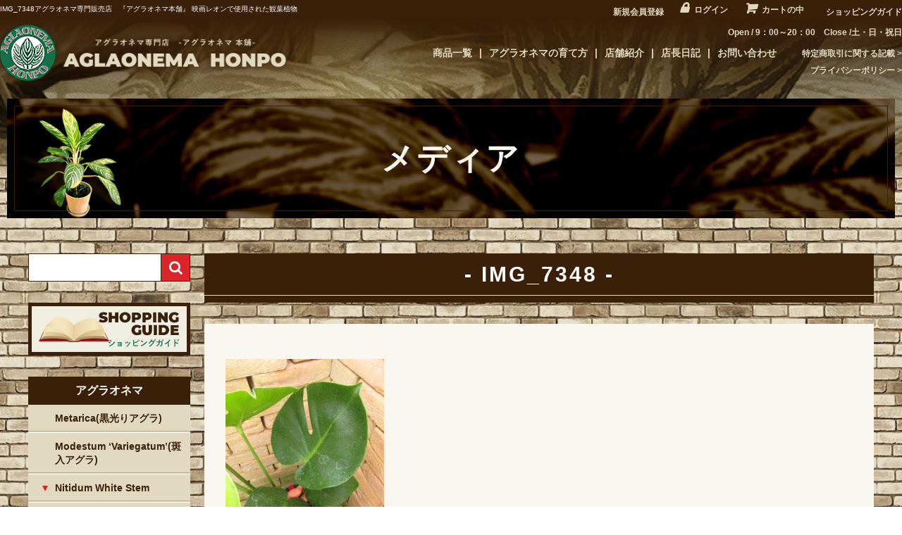

--- FILE ---
content_type: text/html; charset=UTF-8
request_url: https://aglaonemahonpo.com/img_7348/
body_size: 8275
content:
<!DOCTYPE html>
<html lang="ja">

<head>
	<meta charset="UTF-8" />
	<meta name="viewport" content="user-scalable=1,initial-scale=1,minimum-scale=1,maximum-scale=1">
	<meta name="format-detection" content="telephone=no"/>

	<title>IMG_7348 | 希少植物の販売 アグラオネマ専門販売店　『アグラオネマ本舗』</title>
<link rel='dns-prefetch' href='//translate.google.com' />
<link rel='dns-prefetch' href='//unpkg.com' />
<link rel='dns-prefetch' href='//kit.fontawesome.com' />
<link rel='dns-prefetch' href='//use.typekit.net' />
<link rel='dns-prefetch' href='//s.w.org' />
<link rel="alternate" type="application/rss+xml" title="希少植物の販売 アグラオネマ専門販売店　『アグラオネマ本舗』 &raquo; IMG_7348 のコメントのフィード" href="https://aglaonemahonpo.com/feed/?attachment_id=7997" />
		<script type="text/javascript">
			window._wpemojiSettings = {"baseUrl":"https:\/\/s.w.org\/images\/core\/emoji\/12.0.0-1\/72x72\/","ext":".png","svgUrl":"https:\/\/s.w.org\/images\/core\/emoji\/12.0.0-1\/svg\/","svgExt":".svg","source":{"concatemoji":"https:\/\/aglaonemahonpo.com\/wp-includes\/js\/wp-emoji-release.min.js?ver=5.2"}};
			!function(a,b,c){function d(a,b){var c=String.fromCharCode;l.clearRect(0,0,k.width,k.height),l.fillText(c.apply(this,a),0,0);var d=k.toDataURL();l.clearRect(0,0,k.width,k.height),l.fillText(c.apply(this,b),0,0);var e=k.toDataURL();return d===e}function e(a){var b;if(!l||!l.fillText)return!1;switch(l.textBaseline="top",l.font="600 32px Arial",a){case"flag":return!(b=d([55356,56826,55356,56819],[55356,56826,8203,55356,56819]))&&(b=d([55356,57332,56128,56423,56128,56418,56128,56421,56128,56430,56128,56423,56128,56447],[55356,57332,8203,56128,56423,8203,56128,56418,8203,56128,56421,8203,56128,56430,8203,56128,56423,8203,56128,56447]),!b);case"emoji":return b=d([55357,56424,55356,57342,8205,55358,56605,8205,55357,56424,55356,57340],[55357,56424,55356,57342,8203,55358,56605,8203,55357,56424,55356,57340]),!b}return!1}function f(a){var c=b.createElement("script");c.src=a,c.defer=c.type="text/javascript",b.getElementsByTagName("head")[0].appendChild(c)}var g,h,i,j,k=b.createElement("canvas"),l=k.getContext&&k.getContext("2d");for(j=Array("flag","emoji"),c.supports={everything:!0,everythingExceptFlag:!0},i=0;i<j.length;i++)c.supports[j[i]]=e(j[i]),c.supports.everything=c.supports.everything&&c.supports[j[i]],"flag"!==j[i]&&(c.supports.everythingExceptFlag=c.supports.everythingExceptFlag&&c.supports[j[i]]);c.supports.everythingExceptFlag=c.supports.everythingExceptFlag&&!c.supports.flag,c.DOMReady=!1,c.readyCallback=function(){c.DOMReady=!0},c.supports.everything||(h=function(){c.readyCallback()},b.addEventListener?(b.addEventListener("DOMContentLoaded",h,!1),a.addEventListener("load",h,!1)):(a.attachEvent("onload",h),b.attachEvent("onreadystatechange",function(){"complete"===b.readyState&&c.readyCallback()})),g=c.source||{},g.concatemoji?f(g.concatemoji):g.wpemoji&&g.twemoji&&(f(g.twemoji),f(g.wpemoji)))}(window,document,window._wpemojiSettings);
		</script>
		<style type="text/css">
img.wp-smiley,
img.emoji {
	display: inline !important;
	border: none !important;
	box-shadow: none !important;
	height: 1em !important;
	width: 1em !important;
	margin: 0 .07em !important;
	vertical-align: -0.1em !important;
	background: none !important;
	padding: 0 !important;
}
</style>
	<link rel='stylesheet' id='wp-block-library-css'  href='https://aglaonemahonpo.com/wp-includes/css/dist/block-library/style.min.css?ver=5.2' type='text/css' media='all' />
<link rel='stylesheet' id='google-language-translator-css'  href='https://aglaonemahonpo.com/wp-content/plugins/google-language-translator/css/style.css?ver=6.0.6' type='text/css' media='' />
<link rel='stylesheet' id='reset-css'  href='https://aglaonemahonpo.com/wp-content/themes/aglaonemahonpo/assets/css/reset.css?ver=1.0' type='text/css' media='all' />
<link rel='stylesheet' id='scroll-hint-css-css'  href='https://unpkg.com/scroll-hint@latest/css/scroll-hint.css?ver=1.0' type='text/css' media='all' />
<link rel='stylesheet' id='wc-basic-style-css'  href='https://aglaonemahonpo.com/wp-content/themes/aglaonemahonpo/style.css?ver=1.0' type='text/css' media='all' />
<link rel='stylesheet' id='font-awesome-css'  href='https://aglaonemahonpo.com/wp-content/themes/aglaonemahonpo/font-awesome/font-awesome.min.css?ver=1.0' type='text/css' media='all' />
<link rel='stylesheet' id='slick-css-css'  href='https://aglaonemahonpo.com/wp-content/themes/aglaonemahonpo/assets/js/slick/slick.css?ver=1.0' type='text/css' media='all' />
<link rel='stylesheet' id='fix_menu-css'  href='https://aglaonemahonpo.com/wp-content/themes/aglaonemahonpo/assets/css/fix_menu.css?ver=1.0' type='text/css' media='all' />
<link rel='stylesheet' id='style-css'  href='https://aglaonemahonpo.com/wp-content/themes/aglaonemahonpo/assets/css/style.css?ver=1.0' type='text/css' media='all' />
<link rel='stylesheet' id='contents-css'  href='https://aglaonemahonpo.com/wp-content/themes/aglaonemahonpo/assets/css/contents.css?ver=1.0' type='text/css' media='all' />
<link rel='stylesheet' id='sp_nav-css'  href='https://aglaonemahonpo.com/wp-content/themes/aglaonemahonpo/assets/css/sp_nav.css?ver=1.0' type='text/css' media='all' />
<link rel='stylesheet' id='typekit-css'  href='//use.typekit.net/erj1xqa.css?ver=5.2' type='text/css' media='all' />
<link rel='stylesheet' id='usces_default_css-css'  href='https://aglaonemahonpo.com/wp-content/plugins/usc-e-shop/css/usces_default.css?ver=1.9.26.2001301' type='text/css' media='all' />
<link rel='stylesheet' id='theme_cart_css-css'  href='https://aglaonemahonpo.com/wp-content/themes/aglaonemahonpo/usces_cart.css?ver=1.9.26.2001301' type='text/css' media='all' />
<script type='text/javascript' src='https://aglaonemahonpo.com/wp-includes/js/jquery/jquery.js?ver=1.12.4'></script>
<script type='text/javascript' src='https://aglaonemahonpo.com/wp-includes/js/jquery/jquery-migrate.min.js?ver=1.4.1'></script>
<script type='text/javascript' src='https://unpkg.com/scroll-hint@latest/js/scroll-hint.min.js?ver=1.0'></script>
<script type='text/javascript' src='https://aglaonemahonpo.com/wp-content/themes/aglaonemahonpo/js/front-customized.js?ver=1.0'></script>
<script type='text/javascript' src='https://aglaonemahonpo.com/wp-content/themes/aglaonemahonpo/assets/js/slick/slick.min.js?ver=1.0'></script>
<script type='text/javascript' src='https://aglaonemahonpo.com/wp-content/themes/aglaonemahonpo/assets/js/ofi.min.js?ver=1.0'></script>
<script type='text/javascript' src='https://aglaonemahonpo.com/wp-content/themes/aglaonemahonpo/assets/js/script.js?ver=1.0'></script>
<script type='text/javascript' src='//kit.fontawesome.com/330e3d0d5a.js?ver=1.0'></script>
<link rel='https://api.w.org/' href='https://aglaonemahonpo.com/wp-json/' />
<link rel="EditURI" type="application/rsd+xml" title="RSD" href="https://aglaonemahonpo.com/xmlrpc.php?rsd" />
<link rel="wlwmanifest" type="application/wlwmanifest+xml" href="https://aglaonemahonpo.com/wp-includes/wlwmanifest.xml" /> 
<meta name="generator" content="WordPress 5.2" />
<link rel='shortlink' href='https://aglaonemahonpo.com/?p=7997' />
<link rel="alternate" type="application/json+oembed" href="https://aglaonemahonpo.com/wp-json/oembed/1.0/embed?url=https%3A%2F%2Faglaonemahonpo.com%2Fimg_7348%2F" />
<link rel="alternate" type="text/xml+oembed" href="https://aglaonemahonpo.com/wp-json/oembed/1.0/embed?url=https%3A%2F%2Faglaonemahonpo.com%2Fimg_7348%2F&#038;format=xml" />
<style type="text/css">#google_language_translator a {display: none !important; }.goog-te-gadget {color:transparent !important;}.goog-te-gadget { font-size:0px !important; }.goog-branding { display:none; }.goog-tooltip {display: none !important;}.goog-tooltip:hover {display: none !important;}.goog-text-highlight {background-color: transparent !important; border: none !important; box-shadow: none !important;}#google_language_translator select.goog-te-combo { color:#32373c; }#flags { display:none; }.goog-te-banner-frame{visibility:hidden !important;}body { top:0px !important;}#glt-translate-trigger { left:20px; right:auto; }#glt-translate-trigger > span { color:#ffffff; }#glt-translate-trigger { background:#f89406; }</style>	<script>
		(function(d) {
			var config = {
				kitId: 'mbv4bzz',
				scriptTimeout: 3000,
				async: true
			},
			h=d.documentElement,t=setTimeout(function(){h.className=h.className.replace(/\bwf-loading\b/g,"")+" wf-inactive";},config.scriptTimeout),tk=d.createElement("script"),f=false,s=d.getElementsByTagName("script")[0],a;h.className+=" wf-loading";tk.src='https://use.typekit.net/'+config.kitId+'.js';tk.async=true;tk.onload=tk.onreadystatechange=function(){a=this.readyState;if(f||a&&a!="complete"&&a!="loaded")return;f=true;clearTimeout(t);try{Typekit.load(config)}catch(e){}};s.parentNode.insertBefore(tk,s)
		})(document);
	</script>
</head>

<body class="attachment attachment-template-default single single-attachment postid-7997 attachmentid-7997 attachment-jpeg">

	<div class="wrapper">
	<header id="masthead" class="site-header" role="banner">
		<div class="top">
			<div class="inner">

				<h1 class="site-description">
IMG_7348アグラオネマ専門販売店　『アグラオネマ本舗』 映画レオンで使用された観葉植物


</h1>

				<div class="snav cf">
					<ul>
						<!-- 20200325 Google翻訳ブラグイン追加 ここから -->
						<div id="google_language_translator" class="default-language-ja"></div>						<!-- 20200325 Google翻訳ブラグイン追加 ここまで -->
													<li><i class="fas fa-pen-nib"></i><a href="https://aglaonemahonpo.com/usces-member/?page=newmember">新規会員登録</a></li>
												<li><i class="fas fa-lock"></i><a href="https://aglaonemahonpo.com/usces-member/?page=login" class="usces_login_a">ログイン</a></li>
						<li><i class="fas fa-shopping-cart"></i><a href="https://aglaonemahonpo.com/usces-cart/">カートの中</a></li>
						<li><i class="fas fa-clipboard-list"></i><a href="/guide/">ショッピングガイド</a></li>
					</ul>
				</div><!-- .snav -->
			</div><!-- .inner -->
		</div><!-- .top -->
		<div class="contents">
			<div class="inner">
				<div class="site-title"><a href="https://aglaonemahonpo.com/" title="希少植物の販売 アグラオネマ専門販売店　『アグラオネマ本舗』" rel="home"><img src="https://aglaonemahonpo.com/wp-content/themes/aglaonemahonpo/assets/images/h-logo.png" alt="アグラオネマ"></a></div>

				<div class="right">
					<div class="info">
						<p>Open / 9：00～20：00　Close /土・日・祝日</p>
					</div>
					<nav id="site-navigation">
						<ul class="main-navigation" role="navigation">
							<li><a href="/item/">商品一覧</a></li>
							<li><a href="/how-to/">アグラオネマの育て方</a></li>
							<li><a href="/shop/">店舗紹介</a></li>
							<li><a href="/blog/">店長日記</a></li>
							<li><a href="/contact/">お問い合わせ</a></li>
						</ul>
						<ul class="sub-navigation" role="navigation">
							<li><a href="/tokushoho/">特定商取引に関する記載</a></li>
							<li><a href="/privacy-policy/">プライバシーポリシー</a></li>
						</ul>
					</nav><!-- #site-navigation -->
				</div>
			</div><!-- .inner -->
		</div><!-- .contents -->
	</header><!-- #masthead -->

				<header class="page-header bg-contents bg-attachment">
		<h2>メディア</h2>
	</header><!-- page-header -->
	
	<div id="main" class="two-column right-set">

	<div id="primary" class="site-content">
		<div id="content" role="main">
						<div class="h3set">
				<h3>IMG_7348</h3>
			</div>

			<div class="storycontent">
								<div class="txtset">
					<p class="attachment"><a href='https://aglaonemahonpo.com/wp-content/uploads/2022/07/IMG_7348-rotated.jpg'><img width="225" height="300" src="https://aglaonemahonpo.com/wp-content/uploads/2022/07/IMG_7348-225x300.jpg" class="attachment-medium size-medium" alt="" srcset="https://aglaonemahonpo.com/wp-content/uploads/2022/07/IMG_7348-225x300.jpg 225w, https://aglaonemahonpo.com/wp-content/uploads/2022/07/IMG_7348-rotated.jpg 480w" sizes="(max-width: 225px) 100vw, 225px" /></a></p>
				</div>
				
				<div class="wp-pagenavi single-pagenavi">
					<p><a href="https://aglaonemahonpo.com/img_7348/" rel="prev">&laquo; 前へ</a></p>
					<p><a href="../" rel="next">一覧へ戻る</a></p>
					<p></p>
				</div>

			</div>
			
		</div><!-- #content -->
	</div><!-- #primary -->


<aside id="secondary" class="widget-area" role="complementary">

			<section id="welcart_search-2" class="widget widget_welcart_search">				<h2 class="widget_title">商品検索</h2>
		<ul class="ucart_search_body ucart_widget_body"><li>
		<form method="get" id="searchform" action="https://aglaonemahonpo.com" >
		<input type="text" value="" name="s" id="s" class="searchtext" /><input type="submit" id="searchsubmit" value="検索開始" />
		<div><a href="https://aglaonemahonpo.com/usces-cart/?page=search_item">商品カテゴリー複合検索&gt;</a></div>		</form>
		</li></ul>

			</section>		<section id="custom_html-2" class="widget_text widget widget_custom_html"><h2 class="widget_title">バナー</h2><div class="textwidget custom-html-widget"><div class="side-bnrs">
	<a href="/guide/"><img src="/wp-content/uploads/2020/02/side-guide.jpg" alt="shopping guide"></a>
</div>
</div></section>			<section id="welcart_category-2" class="widget widget_welcart_category">				<h2 class="widget_title">アグラオネマ</h2>
		<ul class="ucart_widget_body">
							<li class="cat-item cat-item-9"><a href="https://aglaonemahonpo.com/item/itemgenre/aglaonema/metarica/">Metarica(黒光りアグラ)</a>
</li>
	<li class="cat-item cat-item-10"><a href="https://aglaonemahonpo.com/item/itemgenre/aglaonema/modestum/">Modestum ‘Variegatum’(斑入アグラ)</a>
</li>
	<li class="cat-item cat-item-12"><a href="https://aglaonemahonpo.com/item/itemgenre/aglaonema/nitidum/">Nitidum White Stem</a>
<ul class='children'>
	<li class="cat-item cat-item-14"><a href="https://aglaonemahonpo.com/item/itemgenre/aglaonema/nitidum/nitidum-m/">ニティドゥーム　ホワイトステム　中株</a>
</li>
	<li class="cat-item cat-item-15"><a href="https://aglaonemahonpo.com/item/itemgenre/aglaonema/nitidum/nitidum-s/">ニティドゥーム　ホワイトステム　子株</a>
</li>
	<li class="cat-item cat-item-13"><a href="https://aglaonemahonpo.com/item/itemgenre/aglaonema/nitidum/nitidum-l/">ニティドゥーム　ホワイトステム　親株</a>
</li>
</ul>
</li>
	<li class="cat-item cat-item-8"><a href="https://aglaonemahonpo.com/item/itemgenre/aglaonema/pictum/">Pictum tricolor(極彩色アグラ)</a>
</li>
	<li class="cat-item cat-item-11"><a href="https://aglaonemahonpo.com/item/itemgenre/aglaonema/rotundum/">Rotundum</a>
</li>
 		</ul>

			</section>					<section id="welcart_category-3" class="widget widget_welcart_category">				<h2 class="widget_title">世界の観葉植物</h2>
		<ul class="ucart_widget_body">
							<li class="cat-item cat-item-16"><a href="https://aglaonemahonpo.com/item/itemgenre/world/alocasia/">アロカシア</a>
</li>
	<li class="cat-item cat-item-22"><a href="https://aglaonemahonpo.com/item/itemgenre/world/anthurium/">アンスリウム</a>
</li>
	<li class="cat-item cat-item-19"><a href="https://aglaonemahonpo.com/item/itemgenre/world/calathea/">カラテア</a>
</li>
	<li class="cat-item cat-item-17"><a href="https://aglaonemahonpo.com/item/itemgenre/world/tillandsia/">チランジア</a>
</li>
	<li class="cat-item cat-item-18"><a href="https://aglaonemahonpo.com/item/itemgenre/world/philodendron/">フィロデンドロン</a>
</li>
	<li class="cat-item cat-item-21"><a href="https://aglaonemahonpo.com/item/itemgenre/world/huperzia/">フペルジア・リコポディウム各種</a>
</li>
	<li class="cat-item cat-item-20"><a href="https://aglaonemahonpo.com/item/itemgenre/world/bromelia/">ブロメリア・アナナス系</a>
</li>
 		</ul>

			</section>					<section id="welcart_calendar-2" class="widget widget_welcart_calendar">				<h2 class="widget_title">Calendar</h2>
		<ul class="ucart_calendar_body ucart_widget_body"><li>
		<table cellspacing="0" id="wp-calendar" class="usces_calendar">
<caption>今月(2026年1月)</caption>
<thead>
	<tr>
		<th>日</th>
		<th>月</th>
		<th>火</th>
		<th>水</th>
		<th>木</th>
		<th>金</th>
		<th>土</th>
	</tr>
</thead>
<tbody>
	<tr>
		<td>&nbsp;</td>
		<td>&nbsp;</td>
		<td>&nbsp;</td>
		<td>&nbsp;</td>
		<td class="">1</td>
		<td class="">2</td>
		<td class="">3</td>
	</tr>
	<tr>
		<td class="">4</td>
		<td class="">5</td>
		<td class="">6</td>
		<td class="">7</td>
		<td class="">8</td>
		<td class="">9</td>
		<td class="">10</td>
	</tr>
	<tr>
		<td class="">11</td>
		<td class="">12</td>
		<td class="">13</td>
		<td class="">14</td>
		<td class="">15</td>
		<td class="">16</td>
		<td class="">17</td>
	</tr>
	<tr>
		<td class="">18</td>
		<td class="businesstoday">19</td>
		<td class="">20</td>
		<td class="">21</td>
		<td class="">22</td>
		<td class="">23</td>
		<td class="">24</td>
	</tr>
	<tr>
		<td class="">25</td>
		<td class="">26</td>
		<td class="">27</td>
		<td class="">28</td>
		<td class="">29</td>
		<td class="">30</td>
		<td class="">31</td>
	</tr>
</tbody>
</table>
<table cellspacing="0" id="wp-calendar" class="usces_calendar">
<caption>翌月(2026年2月)</caption>
<thead>
	<tr>
		<th>日</th>
		<th>月</th>
		<th>火</th>
		<th>水</th>
		<th>木</th>
		<th>金</th>
		<th>土</th>
	</tr>
</thead>
<tbody>
	<tr>
		<td>1</td>
		<td>2</td>
		<td>3</td>
		<td>4</td>
		<td>5</td>
		<td>6</td>
		<td>7</td>
	</tr>
	<tr>
		<td>8</td>
		<td>9</td>
		<td>10</td>
		<td>11</td>
		<td>12</td>
		<td>13</td>
		<td>14</td>
	</tr>
	<tr>
		<td>15</td>
		<td>16</td>
		<td>17</td>
		<td>18</td>
		<td>19</td>
		<td>20</td>
		<td>21</td>
	</tr>
	<tr>
		<td>22</td>
		<td>23</td>
		<td>24</td>
		<td>25</td>
		<td>26</td>
		<td>27</td>
		<td>28</td>
	</tr>
</tbody>
</table>
(<span class="business_days_exp_box businessday">&nbsp;&nbsp;&nbsp;&nbsp;</span>&nbsp;&nbsp;定休日)
		</li></ul>

			</section>		</aside><!-- #secondary -->

	</div><!-- #main -->

	
	<section id="f-guide">
		<div class="inner">
			<h2>Shopping Guide</h2>
			<div class="text">
				<p>下記の各項目についての詳細は<a href="/tokushoho/">【特定商取引法に関する表示】</a>に掲載しております。<br>必ず<a href="/tokushoho/">【特定商取引法に関する表示】</a>ページの掲載内容をご確認いただき、ご了承のうえでご注文ください。<br>よろしくお願いいたします。</p>
			</div>
			<div class="contents">
				<div class="block">
					<article>
						<h3>お支払いについて</h3>
						<h4>・代金引換（現金・クレジットカード）</h4>
						<ul class="credit">
							<li><img src="https://aglaonemahonpo.com/wp-content/themes/aglaonemahonpo/assets/images/credit1.png" alt=""></li>
							<li><img src="https://aglaonemahonpo.com/wp-content/themes/aglaonemahonpo/assets/images/credit2.png" alt=""></li>
							<li><img src="https://aglaonemahonpo.com/wp-content/themes/aglaonemahonpo/assets/images/credit3.png" alt=""></li>
							<li><img src="https://aglaonemahonpo.com/wp-content/themes/aglaonemahonpo/assets/images/credit4.png" alt=""></li>
							<li><img src="https://aglaonemahonpo.com/wp-content/themes/aglaonemahonpo/assets/images/credit5.png" alt=""></li>
							<li><img src="https://aglaonemahonpo.com/wp-content/themes/aglaonemahonpo/assets/images/credit6.png" alt=""></li>
							<li><img src="https://aglaonemahonpo.com/wp-content/themes/aglaonemahonpo/assets/images/credit7.png" alt=""></li>
							<li><img src="https://aglaonemahonpo.com/wp-content/themes/aglaonemahonpo/assets/images/credit8.png" alt=""></li>
							<li><img src="https://aglaonemahonpo.com/wp-content/themes/aglaonemahonpo/assets/images/credit9.png" alt=""></li>
							<li><img src="https://aglaonemahonpo.com/wp-content/themes/aglaonemahonpo/assets/images/credit10.png" alt=""></li>
							<li><img src="https://aglaonemahonpo.com/wp-content/themes/aglaonemahonpo/assets/images/credit11.png" alt=""></li>
							<li><img src="https://aglaonemahonpo.com/wp-content/themes/aglaonemahonpo/assets/images/credit12.png" alt=""></li>
							<li><img src="https://aglaonemahonpo.com/wp-content/themes/aglaonemahonpo/assets/images/credit13.png" alt=""></li>
							<li><img src="https://aglaonemahonpo.com/wp-content/themes/aglaonemahonpo/assets/images/credit14.png" alt=""></li>
							<li><img src="https://aglaonemahonpo.com/wp-content/themes/aglaonemahonpo/assets/images/credit15.png" alt=""></li>
							<li><img src="https://aglaonemahonpo.com/wp-content/themes/aglaonemahonpo/assets/images/credit16.png" alt=""></li>
							<li><img src="https://aglaonemahonpo.com/wp-content/themes/aglaonemahonpo/assets/images/credit17.png" alt=""></li>
						</ul>
						<h4>・銀行振込</h4>
						<p>ご希望にあわせて、銀行振込もご利用いただけます。</p>
						<dl class="mt1em">
							<dt>【振込銀行口座】</dt>
							<dd>十六銀行 　八幡支店<br>普通　1352907<br>名義：株式会社　アグラオネマラボラトリー(カブシキガイシャ　アグラオネマラボラトリー)</dd>
						</dl>
					</article>
					<article>
						<h3>返品・交換について</h3>
						<ul class="list">
							<li>・お客様のご都合によるご返品には対応できかねますので予めご了承ください。</li>
							<li>・万一発送中の破損、不良品、あるいはご注文と違う商品が届いた場合は、商品到着後3日以内にE-mailまたはTELにてご連絡下さい。<br>返送料はこちらが負担いたします。</li>
						</ul>
					</article>
				</div>
				<div class="block">
					<article>
						<h3>送料について</h3>
						<p>送料は地域別で、お客様にご負担いただいております。</p>
						<table class="mt1em">
							<tr>
								<th>北海道</th>
								<th>北東北</th>
								<th>南東北</th>
								<th>関東</th>
								<th>信越</th>
								<th>中部</th>
							</tr>
							<tr>
								<td>1,500</td>
								<td>960</td>
								<td>1,200</td>
								<td>1,000</td>
								<td>800</td>
								<td>900</td>
							</tr>
							<tr>
								<th>北陸</th>
								<th>関西</th>
								<th>中国</th>
								<th>四国</th>
								<th>九州</th>
								<th>沖縄</th>
							</tr>
							<tr>
								<td>800</td>
								<td>800</td>
								<td>880</td>
								<td>960</td>
								<td>960</td>
								<td>1,500</td>
							</tr>
						</table>
						<ul class="list mt1em">
							<li>※上記の送料の中に箱代、梱包手数料が全て含まれております。</li>
							<li>※上記は全て税込みです。</li>
							<li>※離島地域の方は別途メールにて送料をお知らせいたします。<br>詳しくは下記のURLをご参照下さいませ。<br><a href="https://www.rakuten.ne.jp/gold/american-street-style/transit.html" target="_blank">https://www.rakuten.ne.jp/gold/american-street-style/transit.html</a></li>
						</ul>
					</article>
					<article>
						<h3>発送について</h3>
						<p class="red">佐川急便で発送いたします。</p>
						<p>お届け日時・時間帯を指定いただけます。</p>
						<ul class="list">
							<li>※配達日時ご指定の場合は、ご注文日より4日以降をご指定ください。</li>
							<li>※指定できる時間帯は、以下の通りです。<br><br>
							<img src="https://aglaonemahonpo.com/wp-content/themes/aglaonemahonpo/assets/images/f-time.png" alt=""></li>
					</article>
				</div>
				<div class="block">
					<article>
						<h3>お問い合わせ先</h3>
						<p>お問い合わせは、E-MAILにて承っております。</p>
						<ul class="list-indent">
							<li>・販売担当者：柴田 大輔</li>
							<li>・E-MAIL：info@aglaonemahonpo.com</li>
							<li>・営業時間：9：00～20：00</li>
							<li>・定休日：土・日・祝日</li>
						</ul>
						<p class="mt1em red">※できるだけ、お問い合わせやご連絡はE-MAILにてお願いいたします。</p>
						<p>（商品買い付けのため、国外へ赴くことが多いため）</p>
					</article>
					<article>
						<h3>個人情報について</h3>
						<p>お客様からいただいた個人情報は、発送とご連絡以外には一切使用いたしません。<br>詳しくは、<a href="/privacy-policy/">【個人情報の取り扱いについて】</a>をご覧ください。</p>
					</article>
				</div>
			</div>
		</div>
	</section>

	<div id="toTop" class="wrap fixed"><a href="#masthead"><i class="fa fa-chevron-up"></i></a></div>


	<footer id="colophon" role="contentinfo">
		<div class="inner">
			<div class="f-logo">
				<a href="https://aglaonemahonpo.com"><img src="https://aglaonemahonpo.com/wp-content/themes/aglaonemahonpo/assets/images/f-logo.png" alt="AGLAONEMA HONPO"></a>
			</div>
			<div class="info">
				<p>TEL・FAX：0575-67-9017</p>
				<p>営業時間 / 9：00～20：00　定休日 /土・日・祝日</p>
			</div>
			<p class="copyright">Copyright (C) AGLAONEMA HONPO. All Rights Reserved.</p>
		</div>
	</footer><!-- #colophon -->
</div><!-- .wrapper -->
<div class="fix_menu">
	<p class="tel"><a href="tel:0575-67-9017">電話する</a></p>
	<p class="mail"><a title="お問い合わせ" href="/contact/">お問い合わせ</a></p>
</div>

	<script type='text/javascript'>
		uscesL10n = {
						
			'ajaxurl': "https://aglaonemahonpo.com/wp-admin/admin-ajax.php",
			'loaderurl': "https://aglaonemahonpo.com/wp-content/plugins/usc-e-shop/images/loading.gif",
			'post_id': "7997",
			'cart_number': "5",
			'is_cart_row': false,
			'opt_esse': new Array(  ),
			'opt_means': new Array(  ),
			'mes_opts': new Array(  ),
			'key_opts': new Array(  ), 
			'previous_url': "https://aglaonemahonpo.com", 
			'itemRestriction': "",
			'itemOrderAcceptable': "0",
			'uscespage': "",
			'uscesid': "MDBlM2VhNjFkOTAwMjg0NTYyODM5MTg2NDY0N2ZhMGEzMzlkNmZlOTE0MjZmNWQ2X2FjdGluZ18wX0E%3D",
			'wc_nonce': "6675c3b158"
		}
	</script>
	<script type='text/javascript' src='https://aglaonemahonpo.com/wp-content/plugins/usc-e-shop/js/usces_cart.js'></script>
<!-- Welcart version : v1.9.26.2001301 -->
<div id="flags" style="display:none" class="size18"><ul id="sortable" class="ui-sortable"><li id="English"><a href="#" title="English" class="nturl notranslate en flag united-states"></a></li><li id="Japanese"><a href="#" title="Japanese" class="nturl notranslate ja flag Japanese"></a></li></ul></div><div id='glt-footer'></div><script>function GoogleLanguageTranslatorInit() { new google.translate.TranslateElement({pageLanguage: 'ja', includedLanguages:'en,ja', layout: google.translate.TranslateElement.InlineLayout.HORIZONTAL, autoDisplay: false}, 'google_language_translator');}</script><!-- Type Basic : v -->
<script type='text/javascript' src='https://aglaonemahonpo.com/wp-content/plugins/google-language-translator/js/scripts.js?ver=6.0.6'></script>
<script type='text/javascript' src='//translate.google.com/translate_a/element.js?cb=GoogleLanguageTranslatorInit'></script>
<script type='text/javascript' src='https://aglaonemahonpo.com/wp-includes/js/wp-embed.min.js?ver=5.2'></script>
</body>
</html>
